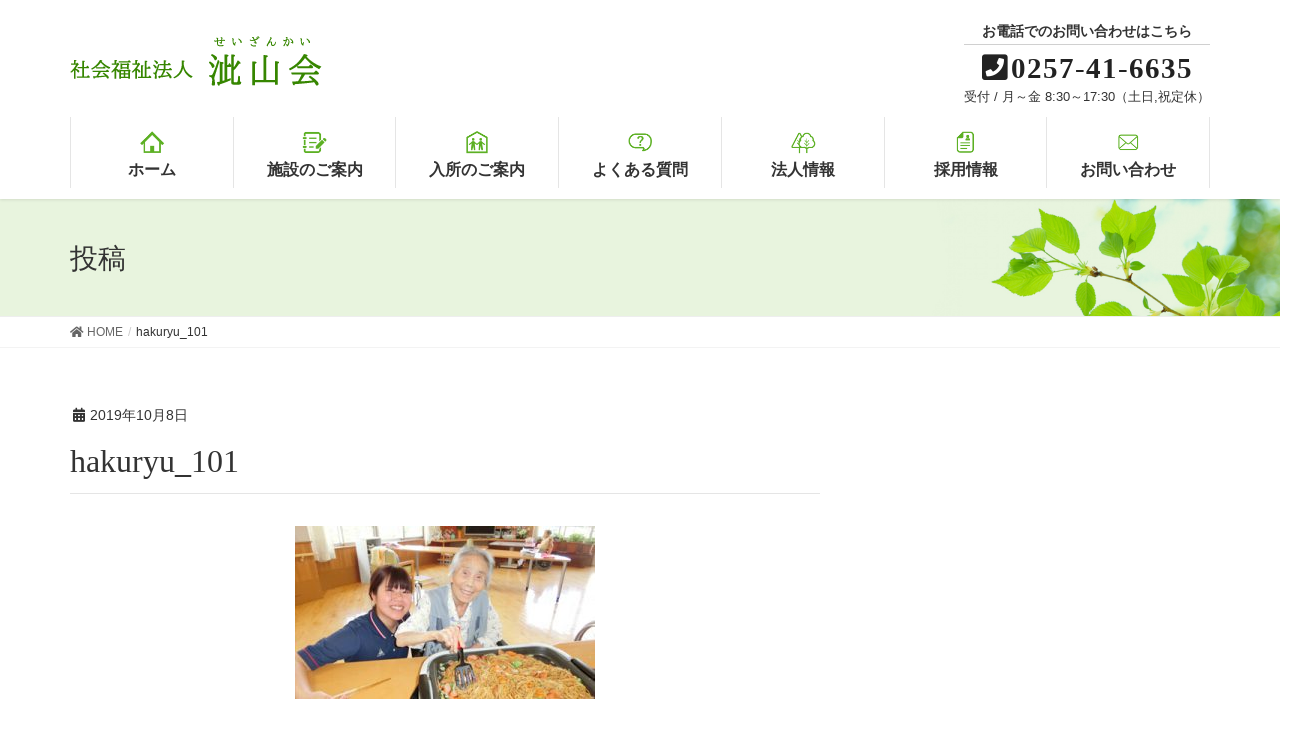

--- FILE ---
content_type: text/html; charset=UTF-8
request_url: https://www.fuku-seizankai.jp/facility/hakuryu/attachment/hakuryu_101/
body_size: 23258
content:
<!DOCTYPE html>
<html lang="ja">
<head>
<meta charset="utf-8">
<meta http-equiv="X-UA-Compatible" content="IE=edge">
<meta name="viewport" content="width=device-width, initial-scale=1">
<meta name="format-detection" content="telephone=no">
<!-- Global site tag (gtag.js) - Google Analytics -->
<script async src="https://www.googletagmanager.com/gtag/js?id=UA-1496055-19"></script>
<script>
  window.dataLayer = window.dataLayer || [];
  function gtag(){dataLayer.push(arguments);}
  gtag('js', new Date());

  gtag('config', 'UA-1496055-19');
</script>
<title>hakuryu_101 &#8211; 社会福祉法人 泚山会</title>
<link rel='dns-prefetch' href='//s.w.org' />
<link rel="alternate" type="application/rss+xml" title="社会福祉法人 泚山会 &raquo; フィード" href="https://www.fuku-seizankai.jp/feed/" />
<link rel="alternate" type="application/rss+xml" title="社会福祉法人 泚山会 &raquo; コメントフィード" href="https://www.fuku-seizankai.jp/comments/feed/" />
<link rel="alternate" type="application/rss+xml" title="社会福祉法人 泚山会 &raquo; hakuryu_101 のコメントのフィード" href="https://www.fuku-seizankai.jp/facility/hakuryu/attachment/hakuryu_101/feed/" />
		<script type="text/javascript">
			window._wpemojiSettings = {"baseUrl":"https:\/\/s.w.org\/images\/core\/emoji\/12.0.0-1\/72x72\/","ext":".png","svgUrl":"https:\/\/s.w.org\/images\/core\/emoji\/12.0.0-1\/svg\/","svgExt":".svg","source":{"concatemoji":"https:\/\/www.fuku-seizankai.jp\/wp\/wp-includes\/js\/wp-emoji-release.min.js?ver=5.2.21"}};
			!function(e,a,t){var n,r,o,i=a.createElement("canvas"),p=i.getContext&&i.getContext("2d");function s(e,t){var a=String.fromCharCode;p.clearRect(0,0,i.width,i.height),p.fillText(a.apply(this,e),0,0);e=i.toDataURL();return p.clearRect(0,0,i.width,i.height),p.fillText(a.apply(this,t),0,0),e===i.toDataURL()}function c(e){var t=a.createElement("script");t.src=e,t.defer=t.type="text/javascript",a.getElementsByTagName("head")[0].appendChild(t)}for(o=Array("flag","emoji"),t.supports={everything:!0,everythingExceptFlag:!0},r=0;r<o.length;r++)t.supports[o[r]]=function(e){if(!p||!p.fillText)return!1;switch(p.textBaseline="top",p.font="600 32px Arial",e){case"flag":return s([55356,56826,55356,56819],[55356,56826,8203,55356,56819])?!1:!s([55356,57332,56128,56423,56128,56418,56128,56421,56128,56430,56128,56423,56128,56447],[55356,57332,8203,56128,56423,8203,56128,56418,8203,56128,56421,8203,56128,56430,8203,56128,56423,8203,56128,56447]);case"emoji":return!s([55357,56424,55356,57342,8205,55358,56605,8205,55357,56424,55356,57340],[55357,56424,55356,57342,8203,55358,56605,8203,55357,56424,55356,57340])}return!1}(o[r]),t.supports.everything=t.supports.everything&&t.supports[o[r]],"flag"!==o[r]&&(t.supports.everythingExceptFlag=t.supports.everythingExceptFlag&&t.supports[o[r]]);t.supports.everythingExceptFlag=t.supports.everythingExceptFlag&&!t.supports.flag,t.DOMReady=!1,t.readyCallback=function(){t.DOMReady=!0},t.supports.everything||(n=function(){t.readyCallback()},a.addEventListener?(a.addEventListener("DOMContentLoaded",n,!1),e.addEventListener("load",n,!1)):(e.attachEvent("onload",n),a.attachEvent("onreadystatechange",function(){"complete"===a.readyState&&t.readyCallback()})),(n=t.source||{}).concatemoji?c(n.concatemoji):n.wpemoji&&n.twemoji&&(c(n.twemoji),c(n.wpemoji)))}(window,document,window._wpemojiSettings);
		</script>
		<style type="text/css">
img.wp-smiley,
img.emoji {
	display: inline !important;
	border: none !important;
	box-shadow: none !important;
	height: 1em !important;
	width: 1em !important;
	margin: 0 .07em !important;
	vertical-align: -0.1em !important;
	background: none !important;
	padding: 0 !important;
}
</style>
	<link rel='stylesheet' id='font-awesome-css'  href='https://www.fuku-seizankai.jp/wp/wp-content/themes/lightning-pro/inc/font-awesome/package/versions/5/css/all.min.css?ver=5.11.2' type='text/css' media='all' />
<link rel='stylesheet' id='wp-block-library-css'  href='https://www.fuku-seizankai.jp/wp/wp-includes/css/dist/block-library/style.min.css?ver=5.2.21' type='text/css' media='all' />
<link rel='stylesheet' id='vk-blocks-build-css-css'  href='https://www.fuku-seizankai.jp/wp/wp-content/plugins/vk-all-in-one-expansion-unit/inc/vk-blocks/package/build/block-build.css?ver=0.10.1' type='text/css' media='all' />
<link rel='stylesheet' id='contact-form-7-css'  href='https://www.fuku-seizankai.jp/wp/wp-content/plugins/contact-form-7/includes/css/styles.css?ver=5.1.4' type='text/css' media='all' />
<link rel='stylesheet' id='vkExUnit_common_style-css'  href='https://www.fuku-seizankai.jp/wp/wp-content/plugins/vk-all-in-one-expansion-unit/assets/css/vkExUnit_style.css?ver=9.6.5.0' type='text/css' media='all' />
<link rel='stylesheet' id='lightning-common-style-css'  href='https://www.fuku-seizankai.jp/wp/wp-content/themes/lightning-pro/assets/css/common.css?ver=2.0.7' type='text/css' media='all' />
<link rel='stylesheet' id='lightning-design-style-css'  href='https://www.fuku-seizankai.jp/wp/wp-content/plugins/lightning-skin-fort/css/style.css?ver=3.7.0' type='text/css' media='all' />
<style id='lightning-design-style-inline-css' type='text/css'>
/* ltg theme common */.color_key_bg,.color_key_bg_hover:hover{background-color: #8bb932;}.color_key_txt,.color_key_txt_hover:hover{color: #8bb932;}.color_key_border,.color_key_border_hover:hover{border-color: #8bb932;}.color_key_dark_bg,.color_key_dark_bg_hover:hover{background-color: #368600;}.color_key_dark_txt,.color_key_dark_txt_hover:hover{color: #368600;}.color_key_dark_border,.color_key_dark_border_hover:hover{border-color: #368600;}
.bbp-submit-wrapper .button.submit,.woocommerce a.button.alt:hover,.woocommerce-product-search button:hover,.woocommerce button.button.alt { background-color:#368600 ; }.bbp-submit-wrapper .button.submit:hover,.woocommerce a.button.alt,.woocommerce-product-search button,.woocommerce button.button.alt:hover { background-color:#8bb932 ; }.woocommerce ul.product_list_widget li a:hover img { border-color:#8bb932; }.veu_color_txt_key { color:#368600 ; }.veu_color_bg_key { background-color:#368600 ; }.veu_color_border_key { border-color:#368600 ; }.btn-default { border-color:#8bb932;color:#8bb932;}.btn-default:focus,.btn-default:hover { border-color:#8bb932;background-color: #8bb932; }.btn-primary { background-color:#8bb932;border-color:#368600; }.btn-primary:focus,.btn-primary:hover { background-color:#368600;border-color:#8bb932; }/* sidebar child menu display */.localNav ul ul.children{ display:none; }.localNav ul li.current_page_ancestor ul.children,.localNav ul li.current_page_item ul.children,.localNav ul li.current-cat ul.children{ display:block; }
.tagcloud a:before { font-family: "Font Awesome 5 Free";content: "\f02b";font-weight: bold; }
/* Fort */dt { border-left-color:#8bb932; }ul.page-numbers li span.page-numbers.current { background-color:#8bb932; }.mainSection h2,.mainSection-title,.subSection .widget .subSection-title { border-top-color:#8bb932; }.siteFooter { border-top-color:#8bb932; }@media (min-width: 992px){.gMenu_outer { border-top-color:#8bb932; }ul.gMenu > li:hover > a .gMenu_description,ul.gMenu > li.current-post-ancestor > a .gMenu_description,ul.gMenu > li.current-menu-item > a .gMenu_description,ul.gMenu > li.current-menu-parent > a .gMenu_description,ul.gMenu > li.current-menu-ancestor > a .gMenu_description,ul.gMenu > li.current_page_parent > a .gMenu_description,ul.gMenu > li.current_page_ancestor > a .gMenu_description { color: #8bb932; }.gMenu_outer { border-top-color:#368600; }} /* @media (min-width: 768px){ */.btn-default { border-color:#e5e5e5; color:#535353; }
/* page header */.page-header{text-align:left;background: url(https://www.fuku-seizankai.jp/wp/wp-content/uploads/2019/11/page_title_bk.jpg) no-repeat 50% center;background-size: cover;}.page-header h1.page-header_pageTitle,.page-header div.page-header_pageTitle{margin-top:1.6em;margin-bottom:calc( 1.6em - 0.1em );}
</style>
<link rel='stylesheet' id='lightning-theme-style-css'  href='https://www.fuku-seizankai.jp/wp/wp-content/themes/seizankai/style.css?ver=2.0.7' type='text/css' media='all' />
<link rel='stylesheet' id='fancybox-css'  href='https://www.fuku-seizankai.jp/wp/wp-content/plugins/easy-fancybox/css/jquery.fancybox.min.css?ver=1.3.24' type='text/css' media='screen' />
<script type='text/javascript' src='https://www.fuku-seizankai.jp/wp/wp-includes/js/jquery/jquery.js?ver=1.12.4-wp'></script>
<script type='text/javascript'>
;(function($,document,window){/* 固定ヘッダー分の余白を付与する処理 */function add_header_margin(){var bodyWidth = $(window).width();if ( bodyWidth < 992 ) {var headerHeight = $('header.siteHeader').height();$('header.siteHeader').next().css('margin-top',headerHeight+'px');} else {$('header.siteHeader').next().css('margin-top','');}}$(window).resize(function(){/* 固定ヘッダー分の余白を付与 */add_header_margin();});$(document).ready(function($){/* 固定ヘッダー分の余白を付与 */add_header_margin();/* スクロール識別クラスを付与 */$(window).scroll(function () {var scroll = $(this).scrollTop();if ($(this).scrollTop() > 160) {$('body').addClass('header_scrolled');} else {$('body').removeClass('header_scrolled');}});});})(jQuery,document,window);
</script>
<script type='text/javascript' src='https://www.fuku-seizankai.jp/wp/wp-includes/js/jquery/jquery-migrate.min.js?ver=1.4.1'></script>
<link rel='https://api.w.org/' href='https://www.fuku-seizankai.jp/wp-json/' />
<link rel="EditURI" type="application/rsd+xml" title="RSD" href="https://www.fuku-seizankai.jp/wp/xmlrpc.php?rsd" />
<link rel="wlwmanifest" type="application/wlwmanifest+xml" href="https://www.fuku-seizankai.jp/wp/wp-includes/wlwmanifest.xml" /> 
<meta name="generator" content="WordPress 5.2.21" />
<link rel='shortlink' href='https://www.fuku-seizankai.jp/?p=1046' />
<link rel="alternate" type="application/json+oembed" href="https://www.fuku-seizankai.jp/wp-json/oembed/1.0/embed?url=https%3A%2F%2Fwww.fuku-seizankai.jp%2Ffacility%2Fhakuryu%2Fattachment%2Fhakuryu_101%2F" />
<link rel="alternate" type="text/xml+oembed" href="https://www.fuku-seizankai.jp/wp-json/oembed/1.0/embed?url=https%3A%2F%2Fwww.fuku-seizankai.jp%2Ffacility%2Fhakuryu%2Fattachment%2Fhakuryu_101%2F&#038;format=xml" />
<style type="text/css"></style>
</head>
<body class="attachment attachment-template-default single single-attachment postid-1046 attachmentid-1046 attachment-jpeg post-name-hakuryu_101 post-type-attachment fa_v5_css device-pc">
<div id="pageTop"></div>
<div class="vk-mobile-nav-menu-btn">MENU</div><div class="vk-mobile-nav"><nav class="global-nav"><ul id="menu-%e3%82%b0%e3%83%ad%e3%83%bc%e3%83%90%e3%83%ab%e3%83%8a%e3%83%93" class="vk-menu-acc  menu"><li id="menu-item-466" class="menu-item menu-item-type-post_type menu-item-object-page menu-item-home menu-item-466"><a href="https://www.fuku-seizankai.jp/">ホーム</a></li>
<li id="menu-item-467" class="menu-item menu-item-type-post_type menu-item-object-page menu-item-467"><a href="https://www.fuku-seizankai.jp/facility/">施設のご案内</a></li>
<li id="menu-item-468" class="menu-item menu-item-type-post_type menu-item-object-page menu-item-468"><a href="https://www.fuku-seizankai.jp/guidance/">入所のご案内</a></li>
<li id="menu-item-469" class="menu-item menu-item-type-post_type menu-item-object-page menu-item-469"><a href="https://www.fuku-seizankai.jp/faq/">よくある質問</a></li>
<li id="menu-item-470" class="menu-item menu-item-type-post_type menu-item-object-page menu-item-470"><a href="https://www.fuku-seizankai.jp/corporate/">法人情報</a></li>
<li id="menu-item-471" class="menu-item menu-item-type-post_type menu-item-object-page menu-item-471"><a href="https://www.fuku-seizankai.jp/recruit/">採用情報</a></li>
<li id="menu-item-475" class="menu-item menu-item-type-post_type menu-item-object-page menu-item-475"><a href="https://www.fuku-seizankai.jp/contact/">お問い合わせ</a></li>
</ul></nav></div><header class="navbar siteHeader">
		<div class="container siteHeadContainer">
		<div class="navbar-header">
			<h1 class="navbar-brand siteHeader_logo">
			<a href="https://www.fuku-seizankai.jp/"><span>
			<img src="https://www.fuku-seizankai.jp/wp/wp-content/uploads/2019/09/logo.png" alt="社会福祉法人 泚山会" />			</span></a>
			</h1>
			<div class="siteHeader_sub"><p class="contact_txt"><span class="contact_txt_catch">お電話でのお問い合わせはこちら</span><span class="contact_txt_tel veu_color_txt_key"><i class="contact_txt_tel_icon fas fa-phone-square"></i>0257-41-6635</span><span class="contact_txt_time">受付 / 月～金 8:30～17:30（土日,祝定休）</span></p></div>					</div>

		<div id="gMenu_outer" class="gMenu_outer"><nav class="menu-%e3%82%b0%e3%83%ad%e3%83%bc%e3%83%90%e3%83%ab%e3%83%8a%e3%83%93-container"><ul id="menu-%e3%82%b0%e3%83%ad%e3%83%bc%e3%83%90%e3%83%ab%e3%83%8a%e3%83%93-1" class="menu nav gMenu"><li id="menu-item-466" class="menu-item menu-item-type-post_type menu-item-object-page menu-item-home"><a href="https://www.fuku-seizankai.jp/"><strong class="gMenu_name">ホーム</strong></a></li>
<li id="menu-item-467" class="menu-item menu-item-type-post_type menu-item-object-page"><a href="https://www.fuku-seizankai.jp/facility/"><strong class="gMenu_name">施設のご案内</strong></a></li>
<li id="menu-item-468" class="menu-item menu-item-type-post_type menu-item-object-page"><a href="https://www.fuku-seizankai.jp/guidance/"><strong class="gMenu_name">入所のご案内</strong></a></li>
<li id="menu-item-469" class="menu-item menu-item-type-post_type menu-item-object-page"><a href="https://www.fuku-seizankai.jp/faq/"><strong class="gMenu_name">よくある質問</strong></a></li>
<li id="menu-item-470" class="menu-item menu-item-type-post_type menu-item-object-page"><a href="https://www.fuku-seizankai.jp/corporate/"><strong class="gMenu_name">法人情報</strong></a></li>
<li id="menu-item-471" class="menu-item menu-item-type-post_type menu-item-object-page"><a href="https://www.fuku-seizankai.jp/recruit/"><strong class="gMenu_name">採用情報</strong></a></li>
<li id="menu-item-475" class="menu-item menu-item-type-post_type menu-item-object-page"><a href="https://www.fuku-seizankai.jp/contact/"><strong class="gMenu_name">お問い合わせ</strong></a></li>
</ul></nav></div>	</div>
	</header>

<div class="section page-header"><div class="container"><div class="row"><div class="col-md-12">
<div class="page-header_pageTitle">
投稿</div>
</div></div></div></div><!-- [ /.page-header ] -->
<!-- [ .breadSection ] -->
<div class="section breadSection">
<div class="container">
<div class="row">
<ol class="breadcrumb"><li id="panHome"><a href="https://www.fuku-seizankai.jp/"><span><i class="fa fa-home"></i> HOME</span></a></li><li><span>hakuryu_101</span></li></ol>
</div>
</div>
</div>
<!-- [ /.breadSection ] -->
<div class="section siteContent">
<div class="container">
<div class="row">

<div class="col-md-8 mainSection" id="main" role="main">

			<article id="post-1046" class="post-1046 attachment type-attachment status-inherit hentry">
		<header>
		<div class="entry-meta">


<span class="published entry-meta_items">2019年10月8日</span>

<span class="entry-meta_items entry-meta_updated entry-meta_hidden">/ 最終更新日 : <span class="updated">2019年10月8日</span></span>


	
	<span class="vcard author entry-meta_items entry-meta_items_author entry-meta_hidden"><span class="fn">システム管理者</span></span>




</div>
		<h1 class="entry-title">hakuryu_101</h1>
		</header>

		<div class="entry-body">
		<p class="attachment"><a href='https://www.fuku-seizankai.jp/wp/wp-content/uploads/2019/10/hakuryu_101.jpg'><img width="300" height="173" src="https://www.fuku-seizankai.jp/wp/wp-content/uploads/2019/10/hakuryu_101-300x173.jpg" class="attachment-medium size-medium" alt="" srcset="https://www.fuku-seizankai.jp/wp/wp-content/uploads/2019/10/hakuryu_101-300x173.jpg 300w, https://www.fuku-seizankai.jp/wp/wp-content/uploads/2019/10/hakuryu_101.jpg 400w" sizes="(max-width: 300px) 100vw, 300px" /></a></p>
		</div><!-- [ /.entry-body ] -->

		<div class="entry-footer">
		
				
					</div><!-- [ /.entry-footer ] -->

		
	</article>
	
<nav>
  <ul class="pager">
	<li class="previous"><a href="https://www.fuku-seizankai.jp/facility/hakuryu/" rel="prev">柏柳の里</a></li>
	<li class="next"></li>
  </ul>
</nav>

</div><!-- [ /.mainSection ] -->

<div class="col-md-4 subSection sideSection">
</div><!-- [ /.subSection ] -->

</div><!-- [ /.row ] -->
</div><!-- [ /.container ] -->
</div><!-- [ /.siteContent ] -->
<div class="section sectionBox siteContent_after">
	<div class="container ">
		<div class="row ">
			<div class="col-md-12 ">
			<aside class="widget_text widget widget_custom_html" id="custom_html-7"><div class="textwidget custom-html-widget"><div class="page-top">
	<a href="#pageTop">ページ上部に戻る</a>
</div></div></aside>			</div>
		</div>
	</div>
</div>


<footer class="section siteFooter">
	<div class="footerMenu">
	   <div class="container">
					</div>
	</div>
	<div class="container sectionBox">
		<div class="row ">
			<div class="col-md-3"><aside class="widget widget_media_image" id="media_image-3"><img width="252" height="50" src="https://www.fuku-seizankai.jp/wp/wp-content/uploads/2019/09/logo.png" class="image wp-image-565  attachment-full size-full" alt="" style="max-width: 100%; height: auto;" /></aside><aside class="widget widget_text" id="text-3">			<div class="textwidget"><p>〒945-0053<br />
新潟県柏崎市鏡町2番14号<br />
TEL  0257-41-6635</p>
</div>
		</aside></div><div class="col-md-3"><aside class="widget_text widget widget_custom_html" id="custom_html-3"><div class="textwidget custom-html-widget"><ul>
	<li><a href="/facility/">施設情報</a></li>
	<li class="child"><a href="/facility/ikoi/">いこいの里</a></li>
	<li class="child"><a href="/facility/hakuryu/">柏柳の里</a></li>
	<li class="child"><a href="/facility/kujiranami/">くじらなみ</a></li>
	<li class="child"><a href="/facility/tanne/">たんねの里</a></li>
		<li class="child"><a href="/facility/pepe-memere/">ペペ・メメール</a></li>
</ul></div></aside></div><div class="col-md-3"><aside class="widget_text widget widget_custom_html" id="custom_html-4"><div class="textwidget custom-html-widget"><ul>
<li><a href="/corporate/">法人情報</a></li>
<li class="child"><a href="/corporate/outline/">法人概要</a></li>
<li class="child"><a href="/corporate/vision/">理念＆ビジョン</a></li>
<li class="child"><a href="/corporate/csr/">CSR活動</a></li>
<li class="child"><a href="/corporate/closing/">決算情報</a></li>
</ul></div></aside></div><div class="col-md-3"><aside class="widget_text widget widget_custom_html" id="custom_html-5"><div class="textwidget custom-html-widget"><ul>
<li><a href="/guidance/">入所のご案内</a></li>
<li><a href="/faq/">よくあるご質問</a></li>
<li><a href="/recruit/">採用情報</a></li>
<li><a href="/category/news/">お知らせ</a></li>
<li><a href="/contact/">お問い合わせ</a></li>
</ul></div></aside></div>		</div>
	</div>
	<div class="container sectionBox copySection text-center">
			<p>Copyright © Seizankai All Rights Reserved.</p>	</div>
</footer>
<script type='text/javascript' src='https://www.fuku-seizankai.jp/wp/wp-content/plugins/vk-all-in-one-expansion-unit/inc/vk-blocks/package/build/viewHelper.js?ver=0.10.1'></script>
<script type='text/javascript'>
/* <![CDATA[ */
var wpcf7 = {"apiSettings":{"root":"https:\/\/www.fuku-seizankai.jp\/wp-json\/contact-form-7\/v1","namespace":"contact-form-7\/v1"}};
/* ]]> */
</script>
<script type='text/javascript' src='https://www.fuku-seizankai.jp/wp/wp-content/plugins/contact-form-7/includes/js/scripts.js?ver=5.1.4'></script>
<script type='text/javascript' src='https://www.fuku-seizankai.jp/wp/wp-content/themes/lightning-pro/assets/js/lightning.min.js?ver=2.0.7'></script>
<script type='text/javascript' src='https://www.fuku-seizankai.jp/wp/wp-includes/js/comment-reply.min.js?ver=5.2.21'></script>
<script type='text/javascript' src='https://www.fuku-seizankai.jp/wp/wp-content/themes/lightning-pro/library/bootstrap-3/js/bootstrap.min.js?ver=3.4.1'></script>
<script type='text/javascript' src='https://www.fuku-seizankai.jp/wp/wp-content/plugins/easy-fancybox/js/jquery.fancybox.min.js?ver=1.3.24'></script>
<script type='text/javascript'>
var fb_timeout, fb_opts={'overlayShow':true,'hideOnOverlayClick':true,'showCloseButton':true,'margin':20,'centerOnScroll':false,'enableEscapeButton':true,'autoScale':true };
if(typeof easy_fancybox_handler==='undefined'){
var easy_fancybox_handler=function(){
jQuery('.nofancybox,a.wp-block-file__button,a.pin-it-button,a[href*="pinterest.com/pin/create"],a[href*="facebook.com/share"],a[href*="twitter.com/share"]').addClass('nolightbox');
/* IMG */
var fb_IMG_select='a[href*=".jpg"]:not(.nolightbox,li.nolightbox>a),area[href*=".jpg"]:not(.nolightbox),a[href*=".jpeg"]:not(.nolightbox,li.nolightbox>a),area[href*=".jpeg"]:not(.nolightbox),a[href*=".png"]:not(.nolightbox,li.nolightbox>a),area[href*=".png"]:not(.nolightbox),a[href*=".webp"]:not(.nolightbox,li.nolightbox>a),area[href*=".webp"]:not(.nolightbox)';
jQuery(fb_IMG_select).addClass('fancybox image');
var fb_IMG_sections=jQuery('.gallery,.wp-block-gallery,.tiled-gallery,.wp-block-jetpack-tiled-gallery');
fb_IMG_sections.each(function(){jQuery(this).find(fb_IMG_select).attr('rel','gallery-'+fb_IMG_sections.index(this));});
jQuery('a.fancybox,area.fancybox,li.fancybox a').each(function(){jQuery(this).fancybox(jQuery.extend({},fb_opts,{'transitionIn':'elastic','easingIn':'easeOutBack','transitionOut':'elastic','easingOut':'easeInBack','opacity':false,'hideOnContentClick':false,'titleShow':true,'titlePosition':'over','titleFromAlt':true,'showNavArrows':true,'enableKeyboardNav':true,'cyclic':false}))});};
jQuery('a.fancybox-close').on('click',function(e){e.preventDefault();jQuery.fancybox.close()});
};
var easy_fancybox_auto=function(){setTimeout(function(){jQuery('#fancybox-auto').trigger('click')},1000);};
jQuery(easy_fancybox_handler);jQuery(document).on('post-load',easy_fancybox_handler);
jQuery(easy_fancybox_auto);
</script>
<script type='text/javascript' src='https://www.fuku-seizankai.jp/wp/wp-content/plugins/easy-fancybox/js/jquery.easing.min.js?ver=1.4.1'></script>
<script type='text/javascript' src='https://www.fuku-seizankai.jp/wp/wp-content/plugins/easy-fancybox/js/jquery.mousewheel.min.js?ver=3.1.13'></script>
<script type='text/javascript' src='https://www.fuku-seizankai.jp/wp/wp-includes/js/wp-embed.min.js?ver=5.2.21'></script>
<script type='text/javascript' src='https://www.fuku-seizankai.jp/wp/wp-content/plugins/vk-all-in-one-expansion-unit/inc/smooth-scroll/js/smooth-scroll.min.js?ver=9.6.5.0'></script>
<script type='text/javascript'>
/* <![CDATA[ */
var vkExOpt = {"ajax_url":"https:\/\/www.fuku-seizankai.jp\/wp\/wp-admin\/admin-ajax.php"};
/* ]]> */
</script>
<script type='text/javascript' src='https://www.fuku-seizankai.jp/wp/wp-content/plugins/vk-all-in-one-expansion-unit/assets/js/all.min.js?ver=9.6.5.0'></script>
</body>
</html>


--- FILE ---
content_type: text/css
request_url: https://www.fuku-seizankai.jp/wp/wp-content/themes/seizankai/style.css?ver=2.0.7
body_size: 22193
content:
@charset "utf-8";
/*
Theme Name: seizankai
Theme URI: 
Template: lightning-pro
Description: 
Author: 
Tags: 
Version: 0.1.2
*/

/* init */
.clearfix:after { content: ""; display: block; clear: both; height: 0;	visibility: hidden; }
.clearfix { min-height: 1px; }

.wp-block-button__link { font-size:15px; background:#8bb932; width:100%; border-radius:5px !important; }
.wp-block-button__link:hover { text-decoration:none; }

/* header */
.siteHeader .container { padding-top:10px; padding-bottom:10px; }
@media (min-width: 992px){
	.siteHeader .container { padding:0; }
}

.siteHeader_sub p { text-align:center; }
.siteHeader_sub p .contact_txt_catch { font-size:14px; font-weight:700; border-bottom:1px solid #d0d0d0; padding-bottom:3px; margin-bottom:8px; }
.siteHeader_sub p .contact_txt_tel { color:#222; font-size:29px; font-weight:700; font-family:"������",YuMincho,"�q���M�m���� ProN W3","Hiragino Mincho ProN","HG����E","�l�r �o����","�l�r ����",serif; margin-bottom:5px;}
.siteHeader_sub p .contact_txt_time { font-size:13px; }


@media (min-width: 992px){	
	.navbar-brand img { margin-top:10px; }
	.siteHeadContainer.container .navbar-header { padding-bottom:10px; }
}

/* gnav */
@media (min-width: 992px){
	.gMenu_outer { background-color:#fff; border-top:0; margin-bottom:10px; }
	ul.gMenu { font-size:16px; font-family:"������",YuMincho,"�q���M�m���� ProN W3","Hiragino Mincho ProN","HG����E","�l�r �o����","�l�r ����",serif; }
	ul.gMenu li { background-color:#fff; }
	.gMenu_name { font-weight:700; }
	.nav>li>a { padding:40px 15px 5px; }
	#menu-item-466 a { background:url("cmn/imgs/gnav_01.png") no-repeat center center; background-size:26px auto; background-position:top 12px center; }
	#menu-item-467 a { background:url("cmn/imgs/gnav_02.png") no-repeat center center; background-size:26px auto; background-position:top 12px center; }
	#menu-item-468 a { background:url("cmn/imgs/gnav_03.png") no-repeat center center; background-size:26px auto; background-position:top 12px center; }
	#menu-item-469 a { background:url("cmn/imgs/gnav_04.png") no-repeat center center; background-size:26px auto; background-position:top 12px center; }
	#menu-item-470 a { background:url("cmn/imgs/gnav_05.png") no-repeat center center; background-size:26px auto; background-position:top 12px center; }
	#menu-item-471 a { background:url("cmn/imgs/gnav_06.png") no-repeat center center; background-size:26px auto; background-position:top 12px center; }
	#menu-item-475 a { background:url("cmn/imgs/gnav_07.png") no-repeat center center; background-size:26px auto; background-position:top 12px center; }
	.vk-mobile-nav a { background:none !important; }
	ul.gMenu>li.current-menu-ancestor>a, 
	ul.gMenu>li.current-menu-item>a, 
	ul.gMenu>li.current-menu-parent>a, 
	ul.gMenu>li.current-post-ancestor>a, 
	ul.gMenu>li.current_page_ancestor>a, 
	ul.gMenu>li.current_page_item>a, 
	ul.gMenu>li.current_page_parent>a, 
	ul.gMenu>li>a:hover { color:#5cb023; /* background-color:#e8f4dd !important; */ }
}

/* mobile-nav */
.vk-mobile-nav-menu-btn { width:40px; height:40px; background: url("cmn/imgs/vk-menu-btn-white.svg") center 50% no-repeat, #8bb932; border:1px solid #8bb932; top:10px; left:auto; right:10px; }
.admin-bar .vk-mobile-nav-menu-btn { top: calc(32px + 10px); }
.vk-mobile-nav-menu-btn.menu-open { background: url("cmn/imgs/vk-menu-close-white.svg") center 50% no-repeat, #8bb932; border:1px solid #8bb932; }
@media (max-width: 991px){
	.navbar-brand { padding-left:0; }
	.navbar-brand img { margin:inherit; }
}

/* slider */
.carousel-inner { max-width:1200px; margin:0 auto; }

/* footer */
.siteContent_after { padding:0 !important; }
.siteContent_after * { padding:0; }
.siteContent_after .container { width:100%; }
.siteContent_after .page-top { text-align:center; }
.siteContent_after .page-top a { color:#fff; background:#8bb932; display:block; padding:10px 0; }
.siteContent_after .page-top a:hover { text-decoration:none; }

.siteFooter { color:#222; font-size:15px; border-top:0; background-color:#e8f4dd;}
.siteFooter a { color:#222;}
.siteFooter ul { list-style:none; }
.siteFooter ul li a:before { color:#8bb932; content:"\f054"; font-family: "Font Awesome 5 Free"; font-weight:900; margin-right:10px; }
.siteFooter ul li a:hover { text-decoration:none; }
.siteFooter ul li { font-weight:bold; }
.siteFooter ul li.child { font-weight:normal; margin-left:25px; }

/* home */
#post-2 .home-3pr h3 { font-weight:700 !important; text-align:left !important; margin:10px 0; padding: 10px 0 10px 50px; border:0; border-bottom:1px solid #5cb023; }
#post-2 .home-3pr .wp-block-column:first-child h3 { background:url("cmn/imgs/gnav_03.png") no-repeat left center; background-size:35px auto; }
#post-2 .home-3pr .wp-block-column:nth-child(2) h3 { background:url("cmn/imgs/gnav_05.png") no-repeat left center; background-size:35px auto; }
#post-2 .home-3pr .wp-block-column:nth-child(3) h3 { background:url("cmn/imgs/gnav_06.png") no-repeat left center; background-size:35px auto; }
#post-2 h2 { font-size:29px; font-weight:700; background:none; border:0; text-align:center !important; padding:40px 0 0; margin-bottom:20px; background:url("cmn/imgs/kazari.png") no-repeat top center; background-size:30px auto; background-position:top 10px center; }
#post-2 .home-3pr .wp-block-column h3 a { color:#333;}

@media (min-width: 1200px){
	.vk_outer-paddingVertical-use { padding-top:1.5em; padding-bottom: 1.5em; }
}
#post-2 .home-news-inner { background:#fff; padding:30px; border-radius:5px !important; }
#post-2 .home-news-inner .wp-block-button__link { font-size:15px; background:#8bb932 !important; width:auto; border-radius:5px !important; padding:12px 80px;}
.post-archive ul { list-style:none; padding-left:10px; }
.post-archive ul li { border-bottom:1px dotted #ccc; padding-bottom:10px; }
.post-archive ul li .date,
.post-archive ul li .cat { margin-right:10px; }
.post-archive ul li .cat a { color:#fff; font-size:11px; text-align:center; line-height:19px; background:#8bb932; min-width:100px; display:inline-block; border-radius:3px; position:relative; top:-2px; }
.post-archive ul li .cat a:hover { text-decoration:none; }
.post-archive ul li .cat.news-ikoi a { background:#8bb932; }
.post-archive ul li .cat.news-hakuryu a{ background:#bebe59; }
.post-archive ul li .cat.news-kujiranami a{ background:#5293cc; }
.post-archive ul li .cat.news-tanne a{ background:#b8876b; }
.post-archive ul li .cat.news-pepe-memere a{ background:#e08181; }

#post-2 .home-facilities { padding:25px 30px; margin-bottom:15px; border-radius:5px !important; }
#post-2 .home-facilities h3 { font-size:24px; text-align:center !important; padding:5px 0; margin:0 0 15px 0; }
#post-2 .home-facilities .small-margin { margin-bottom:5px; }
#post-2 .home-facilities .wp-block-button__link { font-size:15px; width:100%; border-radius:5px !important; }
#post-2 .home-ikoi h3 { border-top:2px solid #8bb932; border-bottom:2px solid #8bb932;}
#post-2 .home-hakuryu h3 { border-top:2px solid #bebe59; border-bottom:2px solid #bebe59; }
#post-2 .home-kujiranami h3 { border-top:2px solid #5293cc; border-bottom:2px solid #5293cc; }
#post-2 .home-tanne h3 { border-top:2px solid #b8876b; border-bottom:2px solid #b8876b; }
#post-2 .home-pepe-memere h3 { border-top:2px solid #e08181; border-bottom:2px solid #e08181; }

#post-2 .home-facilities .wp-block-button a:after { content:"\f054"; font-family:"Font Awesome 5 Free"; font-weight:600; margin-left:10px; }

@media (min-width: 992px){
	#post-2 .home-facilities ul:after { content: ""; display: block; clear: both; height: 0; visibility: hidden; }
	#post-2 .home-facilities li { width:calc(50% - 10px); float:left; }
}
@media (max-width: 600px){
	#post-2 .home-news-inner .wp-block-button__link { padding:12px 30px;}
	.home .home-news-inner span.cat::after { content:"\A"; white-space:pre;}
}



/* page header */
.page-header { text-align:left; background:url("cmn/imgs/page_title_bk.jpg") no-repeat 50% center; background-size:cover;}


@media (max-width: 600px){
.page-id-10 .post-archive span.cat::after,
.page-id-24 .post-archive span.cat::after,
.page-id-34 .post-archive span.cat::after,
.page-id-48 .post-archive span.cat::after,
.page-id-56 .post-archive span.cat::after { content:"\A"; white-space:pre;}
}


/* �������̗� */
.page-id-10 .page-header,
.page-id-12 .page-header,
.page-id-14 .page-header,
.page-id-16 .page-header,
.page-id-18 .page-header,
.page-id-20 .page-header,
.page-id-22 .page-header { text-align:left; background:url("cmn/imgs/page_title_ikoi.jpg") no-repeat 50% center; background-size:cover;}

/* �������̗��i�r */
.page-id-10 .subSection li.current_page_item>a { background-color:#c5e070;}
.page-id-10 li.current_page_item { background-color:#e8f4de;}

.page-id-12 .subSection li.current_page_item>a,
.page-id-14 .subSection li.current_page_item>a,
.page-id-16 .subSection li.current_page_item>a,
.page-id-18 .subSection li.current_page_item>a,
.page-id-20 .subSection li.current_page_item>a,
.page-id-22 .subSection li.current_page_item>a { background-color:#c5e070;}

.page-id-12 li.current_page_parent,
.page-id-14 li.current_page_parent,
.page-id-16 li.current_page_parent,
.page-id-18 li.current_page_parent,
.page-id-20 li.current_page_parent,
.page-id-22 li.current_page_parent { background-color:#e8f4de;}


/* �����̗� */
.page-id-24 .page-header,
.page-id-26 .page-header,
.page-id-28 .page-header,
.page-id-30 .page-header,
.page-id-32 .page-header { text-align:left; background:url("cmn/imgs/page_title_hakuryu.jpg") no-repeat 50% center; background-size:cover;}

.page-id-24 .mainSection h2,
.page-id-26 .mainSection h2,
.page-id-28 .mainSection h2,
.page-id-30 .mainSection h2,
.page-id-32 .mainSection h2 { padding:10px 20px; border-top:none; border-bottom:none; border-top:2px solid #e7dd81; background:url(cmn/imgs/bk_nami_02.jpg) right no-repeat #f9f6d7;}

.page-id-24 .mainSection h3,
.page-id-26 .mainSection h3,
.page-id-28 .mainSection h3,
.page-id-30 .mainSection h3,
.page-id-32 .mainSection h3 { padding:10px; border-top:none; border-top:2px solid #e7dd81; border-bottom:1px dotted #e7dd81;}

.page-id-24 .mainSection h4,
.page-id-26 .mainSection h4,
.page-id-28 .mainSection h4,
.page-id-30 .mainSection h4,
.page-id-32 .mainSection h4 { border-left:7px solid #e7dd81;}

.page-id-24 .wp-block-button__link,
.page-id-26 .wp-block-button__link,
.page-id-28 .wp-block-button__link,
.page-id-30 .wp-block-button__link,
.page-id-32 .wp-block-button__link { font-size:15px; background:#d5c448; width:100%; border-radius:5px !important; }

.page-id-24 .wp-block-table td,
.page-id-26 .wp-block-table td,
.page-id-28 .wp-block-table td,
.page-id-30 .wp-block-table td,
.page-id-32 .wp-block-table td { border: 1px solid #d5c448;}


/* �����̗��i�r */
.page-id-24 .subSection li.current_page_item>a { background-color:#e7dd81;}
.page-id-24 li.current_page_item { background-color:#f9f6d7;}

.page-id-26 .subSection li.current_page_item>a,
.page-id-28 .subSection li.current_page_item>a,
.page-id-30 .subSection li.current_page_item>a,
.page-id-32 .subSection li.current_page_item>a { background-color:#e7dd81;}

.page-id-26 li.current_page_parent,
.page-id-28 li.current_page_parent,
.page-id-30 li.current_page_parent,
.page-id-32 li.current_page_parent { background-color:#f9f6d7;}


/* ������Ȃ� */
.page-id-34 .page-header,
.page-id-38 .page-header,
.page-id-40 .page-header,
.page-id-42 .page-header,
.page-id-44 .page-header,
.page-id-46 .page-header { text-align:left; background:url("cmn/imgs/page_title_kujiranami.jpg") no-repeat 50% center; background-size:cover;}

.page-id-34 .mainSection h2,
.page-id-38 .mainSection h2,
.page-id-40 .mainSection h2,
.page-id-42 .mainSection h2,
.page-id-44 .mainSection h2, 
.page-id-46 .mainSection h2 { padding:10px 20px; border-top:none; border-bottom:none; border-top:2px solid #9ddad5; background:url(cmn/imgs/bk_nami_03.jpg) right no-repeat #eafaf9;}

.page-id-34 .mainSection h3,
.page-id-38 .mainSection h3,
.page-id-40 .mainSection h3,
.page-id-42 .mainSection h3,
.page-id-44 .mainSection h3, 
.page-id-46 .mainSection h3 { padding:10px; border-top:none; border-top:2px solid #9ddad5; border-bottom:1px dotted #9ddad5;}

.page-id-34 .mainSection h4,
.page-id-38 .mainSection h4,
.page-id-40 .mainSection h4,
.page-id-42 .mainSection h4,
.page-id-44 .mainSection h4,
.page-id-46 .mainSection h4 { border-left:7px solid #9ddad5;}

.page-id-34 .wp-block-button__link,
.page-id-38 .wp-block-button__link,
.page-id-40 .wp-block-button__link,
.page-id-42 .wp-block-button__link,
.page-id-44 .wp-block-button__link,
.page-id-46 .wp-block-button__link  { font-size:15px; background:#5293cc; width:100%; border-radius:5px !important; }

.page-id-34 .wp-block-table td,
.page-id-38 .wp-block-table td,
.page-id-40 .wp-block-table td,
.page-id-42 .wp-block-table td,
.page-id-44 .wp-block-table td,
.page-id-46 .wp-block-table td { border: 1px solid #5293cc;}

/* ������Ȃ݃i�r */
.page-id-34 .subSection li.current_page_item>a { background-color:#c8ece9;}
.page-id-34 li.current_page_item { background-color:#eafaf9;}

.page-id-38 .subSection li.current_page_item>a,
.page-id-40 .subSection li.current_page_item>a,
.page-id-42 .subSection li.current_page_item>a,
.page-id-44 .subSection li.current_page_item>a,
.page-id-46 .subSection li.current_page_item>a { background-color:#c8ece9;}

.page-id-38 li.current_page_parent,
.page-id-40 li.current_page_parent,
.page-id-42 li.current_page_parent,
.page-id-44 li.current_page_parent,
.page-id-46 li.current_page_parent { background-color:#eafaf9;}


/* ����˂̗� */
.page-id-48 .page-header,
.page-id-50 .page-header,
.page-id-52 .page-header,
.page-id-54 .page-header { text-align:left; background:url("cmn/imgs/page_title_tanne.jpg") no-repeat 50% center; background-size:cover;}

.page-id-48 .mainSection h2,
.page-id-50 .mainSection h2,
.page-id-52 .mainSection h2,
.page-id-54 .mainSection h2 { padding:10px 20px; border-top:none; border-bottom:none; border-top:2px solid #d5c3b4; background:url(cmn/imgs/bk_nami_04.jpg) right no-repeat #f0e9e3;}

.page-id-48 .mainSection h3,
.page-id-50 .mainSection h3,
.page-id-52 .mainSection h3,
.page-id-54 .mainSection h3 { padding:10px; border-top:none; border-top:2px solid #d5c3b4; border-bottom:1px dotted #d5c3b4;}

.page-id-48 .mainSection h4,
.page-id-50 .mainSection h4,
.page-id-52 .mainSection h4,
.page-id-54 .mainSection h4 { border-left:7px solid #d5c3b4;}

.page-id-48 .wp-block-button__link,
.page-id-50 .wp-block-button__link,
.page-id-52 .wp-block-button__link,
.page-id-54 .wp-block-button__link { font-size:15px; background:#b8876b; width:100%; border-radius:5px !important; }

.page-id-48 .wp-block-table td,
.page-id-50 .wp-block-table td,
.page-id-52 .wp-block-table td,
.page-id-54 .wp-block-table td { border: 1px solid #b8876b;}


/* ����˂̗��i�r */
.page-id-48 .subSection li.current_page_item>a { background-color:#d5c3b4;}
.page-id-48 li.current_page_item { background-color:#f0e9e3;}

.page-id-50 .subSection li.current_page_item>a,
.page-id-52 .subSection li.current_page_item>a,
.page-id-54 .subSection li.current_page_item>a { background-color:#d5c3b4;}

.page-id-50 li.current_page_parent,
.page-id-52 li.current_page_parent,
.page-id-54 li.current_page_parent { background-color:#f0e9e3;}


/* �y�y�E�����[�� */
.page-id-56 .page-header,
.page-id-58 .page-header,
.page-id-60 .page-header,
.page-id-62 .page-header { text-align:left; background:url("cmn/imgs/page_title_pepe.jpg") no-repeat 50% center; background-size:cover;}

.page-id-56 .mainSection h2,
.page-id-58 .mainSection h2,
.page-id-60 .mainSection h2,
.page-id-62 .mainSection h2 { padding:10px 20px; border-top:none; border-bottom:none; border-top:2px solid #fcc0df; background:url(cmn/imgs/bk_nami_05.jpg) right no-repeat #fee8f4;}

.page-id-56 .mainSection h3,
.page-id-58 .mainSection h3,
.page-id-60 .mainSection h3,
.page-id-62 .mainSection h3 { padding:10px; border-top:none; border-top:2px solid #fcc0df; border-bottom:1px dotted #fcc0df;}

.page-id-56 .mainSection h4,
.page-id-58 .mainSection h4,
.page-id-60 .mainSection h4,
.page-id-62 .mainSection h4 { border-left:7px solid #fcc0df;}

.page-id-56 .wp-block-button__link,
.page-id-58 .wp-block-button__link,
.page-id-60 .wp-block-button__link,
.page-id-62 .wp-block-button__link { font-size:15px; background:#e07878; width:100%; border-radius:5px !important; }

.page-id-56 .wp-block-table td,
.page-id-58 .wp-block-table td,
.page-id-60 .wp-block-table td,
.page-id-62 .wp-block-table td { border: 1px solid #e07878;}

/* �y�y�E�����[���i�r */
.page-id-56 .subSection li.current_page_item>a { background-color:#fbc7ca;}
.page-id-56 li.current_page_item { background-color:#feeef7;}

.page-id-58 .subSection li.current_page_item>a,
.page-id-60 .subSection li.current_page_item>a,
.page-id-62 .subSection li.current_page_item>a { background-color:#fbc7ca;}

.page-id-58 li.current_page_parent,
.page-id-60 li.current_page_parent,
.page-id-62 li.current_page_parent { background-color:#feeef7;}


/* side-nav */
.localNav h1.subSection-title { background:#e8f4de; font-size:18px;}
.localNav li { font-size:15px; line-height:2em;}
.localNav li a:hover { text-decoration:none;}
.localNav li a:before { content:"\f054"; font-family:"Font Awesome 5 Free"; font-weight:600; margin-right:10px; color:#999;}

.sideSection .widget_archive ul>li a:after, .sideSection .widget_categories ul>li a:after, .sideSection .widget_link_list ul>li a:after, .sideSection .widget_nav_menu ul>li a:after, .sideSection .widget_pages ul>li a:after, .sideSection .widget_recent_comments ul>li a:after, .sideSection .widget_recent_entries ul>li a:after { content:none;}
.sideSection .widget_link_list ul>li a { padding-left:15px;}

.localNav ul li.current_page_item ul.children li a,
.localNav ul li.current_page_ancestor ul.children li a { padding-left:30px; font-size:15px;}

.localNav ul li.current_page_item ul.children li a:before,
.localNav ul li.current_page_ancestor ul.children li a:before { content:"\f0da"; font-family:"Font Awesome 5 Free"; font-weight:600; margin-right:10px; color:#999;}

.subSection li.current-cat>a,
.subSection li.current_page_item>a { background-color:#fbffd9;}


/* title */
.mainSection h2 { padding:10px 20px; border-top:none; border-bottom:none; border-top:2px solid #99c879; background:url(cmn/imgs/bk_nami_01.jpg) right no-repeat #e8f4de;}
.mainSection h3 { padding:10px; border-top:none; border-top:2px solid #8bb932; border-bottom:1px dotted #8bb932;}
.mainSection h4 { background:none; border-left:7px solid #8bb932; padding:5px 15px;}
.mainSection h2 a,
.mainSection h3 a,
.mainSection h4 a { color:#333;}

/* p */
.mainSection p { margin: 0 10px 10px;}

/* guidance */
.vk_flow_frame { border: 3px solid #c7dfb3;}
.vk_flow_frame_text_title { color:#368600;}


/* �_�E�����[�h�{�^�� */
.wp-block-file__button { display:inline-block; margin:10px 0; text-align:center; padding:10px;}
.wp-block-file .wp-block-file__button { background: #337ab7; padding:.5em 2em;}


/* �{�^�� */
.mainSection .wp-block-button a:after { content:"\f054"; font-family:"Font Awesome 5 Free"; font-weight:600; margin-left:10px; }

/* �J�����@IE�o�O�Ή� */
.mainSection .wp-block-image img { width:100%;}


/* table */
.wp-block-table { border-collapse:collapse; width:100%; margin-bottom:20px; }
.wp-block-table th,
.wp-block-table td { font-size:15px; border:1px solid #99c879; padding:20px;}
.wp-block-table th { background:#e8f4de;}

@media screen and (max-width:425px){
	.wp-block-table th,
	.wp-block-table td { font-size:13px; padding:5px;}
}

.wp-block-table.w20 th { width:20%;}
.wp-block-table.w25 th { width:25%;}
.wp-block-table.w30 th { width:30%;}
.wp-block-table.w40 th { width:40%;}
.wp-block-table.w50 th { width:50%;}

/* �{�[�_�[�̘g */
.bd-box { border:1px solid #8bb932; padding:20px 30px;}


/* �{�݂̂��ē� */
.page-id-7 .sub { border:1px solid #ccc; padding:3px; text-align:center; width:120px; font-size:12px; display:inline-block; margin:20px 0 5px 0;}
.page-id-7 .wp-block-button__link { width:auto; padding:12px 40px;}
.page-id-7 .wp-block-column ul { margin-top:10px;}

.page-id-7 .mainSection h2.hakuryu-title    { border-top:2px solid #e7dd81; background:url(cmn/imgs/bk_nami_02.jpg) right no-repeat #f9f6d7;}
.page-id-7 .mainSection h2.kujiranami-title { border-top:2px solid #c8ece9; background:url(cmn/imgs/bk_nami_03.jpg) right no-repeat #eafaf9;}
.page-id-7 .mainSection h2.tanne-title      { border-top:2px solid #d5c3b4; background:url(cmn/imgs/bk_nami_04.jpg) right no-repeat #f0e9e3;}
.page-id-7 .mainSection h2.pepememe-title   { border-top:2px solid #fcc0df; background:url(cmn/imgs/bk_nami_05.jpg) right no-repeat #fee8f4;}

.page-id-7 .mainSection .hakuryu .wp-block-button__link    { background: #d5c448;}
.page-id-7 .mainSection .kujiranami .wp-block-button__link { background: #5293cc;}
.page-id-7 .mainSection .tanne .wp-block-button__link      { background: #b8876b;}
.page-id-7 .mainSection .pepememe .wp-block-button__link    { background: #e07878;}


/* �@�l��� */
.page-id-68 .mainSection h3 { padding:10px 0; border-top:none; border-bottom:1px solid #8bb932; margin-top:0;}
.page-id-68 .mainSection .wp-block-button__link { width:auto; padding:12px 40px;}


/* �悭���鎿�� */
.page-id-66 .bd-box li { list-style:none;}


/* ���₢���킹 */
div.wpcf7 { margin:40px auto; width:700px;}
.wpcf7 span.title { font-weight:700;}
.wpcf7 span.ex { font-size:14px; color:#666;}
.wpcf7 p { margin-bottom:20px;}

.wpcf7 input[type="text"],
.wpcf7 input[type="email"],
.wpcf7 textarea { width:680px;}

.wpcf7 .required { background:#e17673; color:#fff; font-size:12px; margin-left:10px; padding:2px 7px;}
.wpcf7 .confirm .wpcf7-list-item-label { cursor:pointer; }
.wpcf7 .submit { text-align:center; margin-top:20px; }
.wpcf7 p input[type="submit"] { display:block; margin:0 auto; color:#fff; background:#8bb932; border:0; border-radius:5px; padding:10px 40px; font-size:16px; cursor:pointer; -webkit-appearance: none; }
.wpcf7 .wpcf7-submit:disabled {background:#999;}

@media screen and (max-width:700px){
div.wpcf7 { margin:20px auto; width:100%;}
.wpcf7 input[type="text"],
.wpcf7 input[type="email"],
.wpcf7 textarea { width:100%;}
}


/* ��\�� */
.block-none { display:none;}
.block-hidden{ visibility:hidden;}

